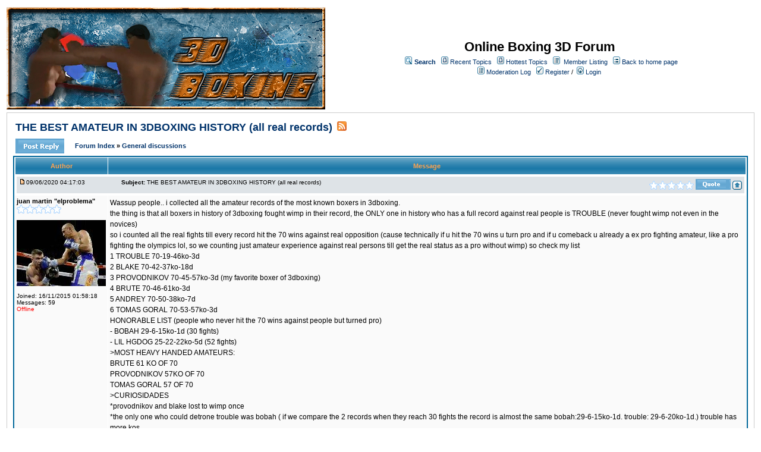

--- FILE ---
content_type: text/html;charset=UTF-8
request_url: http://www.3dboxing.com/jforum/posts/list/3165.page;jsessionid=DCE70A8766B21D6BBA45888DB178F7B0
body_size: 52375
content:
<html>
<head>
<meta http-equiv="Content-Type" content="text/html; charset=UTF-8" />
<meta http-equiv="Pragma" content="no-cache" />
<meta http-equiv="Expires" content="-1" />
<style type="text/css">@import url( /jforum/templates/default/styles/style.css?1761673838584 );</style>
<style type="text/css">@import url( /jforum/templates/default/styles/en_US.css?1761673838584 );</style>


<title>THE BEST AMATEUR IN 3DBOXING HISTORY (all real records)</title>

</head>
<body class="en_US">

<!--
Original theme from phpBB (http://www.phpbb.com) subSilver
Created by subBlue design
http://www.subBlue.com

Modifications by JForum Team
-->

<table width="100%" border="0">
	<tr>
		<td>
			<table cellspacing="0" cellpadding="0" width="100%" border="0">
				<tr>
					<td>
						<a href="http://3dboxing.com"><img src="/jforum/templates/default/images/logo.jpg"  vspace="1" border="0" alt="[Logo]" /></a>
					</td>
					 
					<td width="100%" align="center" valign="middle">
						<span class="boardtitle">Online Boxing 3D Forum</span>
						<table cellspacing="0" cellpadding="2" border="0">
							<tr>
								<td valign="top" nowrap="nowrap" align="center">&nbsp;
									<img src="/jforum/templates/default/images/icon_mini_search.gif" alt="[Search]"/>
									<span class="mainmenu"><a id="search" class="mainmenu" href="/jforum/search/filters.page;jsessionid=AEDBE4CA3A2E345469491380C28E3D6E"><b>Search</b></a> &nbsp;
									
									<img src="/jforum/templates/default/images/icon_mini_recentTopics.gif" alt="[Recent Topics]" />
									<a id="latest" class="mainmenu" href="/jforum/recentTopics/list.page;jsessionid=AEDBE4CA3A2E345469491380C28E3D6E">Recent Topics</a> &nbsp;
									<img src="/jforum/templates/default/images/icon_mini_recentTopics.gif" alt="[Hottest Topics]" />
									<a id="hottest" class="mainmenu" href="/jforum/hottestTopics/list.page;jsessionid=AEDBE4CA3A2E345469491380C28E3D6E">Hottest Topics</a> &nbsp;
									<img src="/jforum/templates/default/images/icon_mini_members.gif" alt="[Members]" />&nbsp;
									<a id="latest2" class="mainmenu" href="/jforum/user/list.page;jsessionid=AEDBE4CA3A2E345469491380C28E3D6E">Member Listing</a> &nbsp;
									<span class="mainmenu"> <img src="/jforum/templates/default/images/icon_mini_groups.gif" alt="[Groups]" />&nbsp;<a id="backtosite" class="mainmenu" href="http://3dboxing.com">Back to home page</a>&nbsp;
									
									<br>

										<img src="/jforum/templates/default/images/icon_mini_members.gif" alt="[Moderation Log]" />
										<a id="moderationlog" class="mainmenu" href="/jforum/moderation/showActivityLog.page;jsessionid=AEDBE4CA3A2E345469491380C28E3D6E">Moderation Log</a> &nbsp;

	
										<a id="register" class="mainmenu" href="/jforum/user/insert.page;jsessionid=AEDBE4CA3A2E345469491380C28E3D6E"><img src="/jforum/templates/default/images/icon_mini_register.gif" border="0" alt="[Register]" /> Register</a>&nbsp;/&nbsp;</span>
										<a id="login" class="mainmenu" href="/jforum/user/login.page;jsessionid=AEDBE4CA3A2E345469491380C28E3D6E"><img src="/jforum/templates/default/images/icon_mini_login.gif" border="0" alt="[Login]" /> Login</a>&nbsp; </span>

									
								</td>
							</tr>
						</table>
					</td>
				</tr>
			</table>
		</td>
	</tr>
	<tr>
		<td>


<script type="text/javascript" src="/jforum/templates/default/js/jquery.js?1761673838584"></script>
<script type="text/javascript" src="/jforum/templates/default/js/jquery.jeditable.pack.js?1761673838584"></script>
<script type="text/javascript" src="/jforum/templates/default/js/post_show.js?1761673838584"></script>
<script type="text/javascript" src="/jforum/templates/default/js/post.js?1761673838584"></script>
<script type="text/javascript" src="/jforum/templates/default/js/pagination.js?1761673838584"></script>


<script type="text/javascript">
<!--
	function karmaVote(s, postId) {
		if (s.selectedIndex == 0) {
			return;
		}

		if (confirm("Confirm your vote?")) {
			document.location = "/jforum/karma/insert/0/" + postId + "/" + s.value + ".page";
		}
		else {
			s.selectedIndex = 0;
		}
	}

	function karmaPointsCombo(postId)
	{
		document.write('<select name="karma" onchange="karmaVote(this,' + postId + ')">');
		document.write('<option value="">Rate</option>');

		for (var i = 1; i <= 5; i++) {
			document.write('<option value="' + i + '">' + i + '</option>');
		}

		document.write('</select>');
	}
function showEmail(beforeAt, afterAt)
{
	return beforeAt + "@" + afterAt;
}

var starOn = new Image();
starOn.src = "/jforum/templates/default/images/star_on.gif";

var starOff = new Image();
starOff.src = "/jforum/templates/default/images/star_off.gif";

function writeStars(q, postId)
{
	for (var i = 0; i < 5; i++) {
		var name = "star" + postId + "_" + i;
		document.write("<img name='" + name + "' alt='*' />");
		document.images[name].src = q > i ? starOn.src : starOff.src;
	}
}

function addBookmark(relationType, relationId)
{
	var w = window.open('/jforum/bookmarks/insert/' + relationType + '/' + relationId + '.page;jsessionid=AEDBE4CA3A2E345469491380C28E3D6E', 'bookmark_add', 'width=700, height=200, scrollbars=auto, resizable=true');
	w.focus();
}


-->
</script>


<table cellspacing="0" cellpadding="10" width="100%" align="center" border="0">
	<tr>
		<td class="bodyline">
			<table cellspacing="2" cellpadding="2" width="100%" border="0">
				<tr>
					<td valign="middle" align="left" colspan="2">
						<span class="maintitle"><a href="/jforum/posts/list/3165.page;jsessionid=AEDBE4CA3A2E345469491380C28E3D6E" name="top" class="maintitle" id="top">THE BEST AMATEUR IN 3DBOXING HISTORY (all real records)</a></span>
						&nbsp;<a href="/jforum/rss/topicPosts/3165.page"><img src="/jforum/templates/default/images/xml_button.gif" border="0" alt="XML" /></a>
					</td>
				</tr>
			</table>
			
			<table cellspacing="2" cellpadding="2" width="100%" border="0">
				<tr>
					<td width="8%" align="left" valign="bottom" nowrap="nowrap">
								<a href="/jforum/posts/reply/0/3165.page;jsessionid=AEDBE4CA3A2E345469491380C28E3D6E" rel="nofollow" class="icon_reply nav"><img src="/jforum/images/transp.gif" alt="" /></a>
					</td>

					<td valign="middle" align="left" colspan="0">
						<span class="nav">
						<a class="nav" href="/jforum/forums/list.page;jsessionid=AEDBE4CA3A2E345469491380C28E3D6E">Forum Index </a> 
            			&raquo; <a class="nav" href="/jforum/forums/show/2.page;jsessionid=AEDBE4CA3A2E345469491380C28E3D6E">General discussions </a></span>
					</td>
					<td valign="middle" align="right"></td>
				</tr>
			</table>

			<table class="forumline" cellspacing="1" cellpadding="3" width="100%" border="0">
				
				<tr>
					<th class="thleft" nowrap="nowrap" width="150" height="26">Author</th>
					<th class="thright" nowrap="nowrap" width="100%">Message</th>
				</tr>

				<!-- POST LISTING --> 
	
					<tr>
						<td colspan="2">
<div class="postinfo">
	<div class="date">
				<a href="/jforum/posts/list/3165.page;jsessionid=AEDBE4CA3A2E345469491380C28E3D6E#4000">
		<img src="/jforum/templates/default/images/icon_minipost_new.gif" alt="[Post New]" /></a>09/06/2020 04:17:03
	</div>
	<div class="subject">&nbsp;&nbsp; &nbsp;<b>Subject:</b> <a name="4000">THE BEST AMATEUR IN 3DBOXING HISTORY (all real records)</a></div>
	<div class="action">
			<script type="text/javascript">writeStars(0, 4000);</script>

			<a href="/jforum/posts/quote/0/4000.page;jsessionid=AEDBE4CA3A2E345469491380C28E3D6E" rel="nofollow" class="icon_quote"><img src="/jforum/images/transp.gif" alt="" /></a>



		<a class="nav" href="#top"><img src="/jforum/templates/default/images/icon_up.gif" alt="[Up]" /></a>
	</div>
</div>						</td>
					</tr>

					<tr>
						<!-- Username -->


						<td class="row1" valign="top" align="left" rowspan="2">
<span class="genmed"><b>juan martin &quot;elproblema&quot;</b></span>
<br />
	<script type="text/javascript">writeStars(0, "65174000");</script>
	<br />

<span class="gensmall">
	
	<br />

		<img src="/jforum/images/avatar/c646a3b8b24cb64c1314c03292fff0fd.jpg" border="0" alt="[Avatar]" /><br />
<br /> 

	Joined: 16/11/2015 01:58:18<br />
	Messages: 59
<br />



		<span class="offline">Offline </span>
</span>
<br />						</td>
		
						<!-- Message -->
						<td class="row1" valign="top" id="post_text_4000">
							<span class="postbody">
									Wassup people.. i collected all the amateur records of the most known boxers in 3dboxing.<br /> the thing is that all boxers in history of 3dboxing fought wimp in their record, the ONLY one in history who has a full record against real people is TROUBLE (never fought wimp not even in the novices)<br /> so i counted all the real fights till every record hit the 70 wins against real opposition (cause technically if u hit the 70 wins u turn pro and if u comeback u already a ex pro fighting amateur, like a pro fighting the olympics lol, so we counting just amateur experience against real persons till get the real status as a pro without wimp) so check my list<br /> 1 TROUBLE 70-19-46ko-3d<br /> 2 BLAKE 70-42-37ko-18d <br /> 3 PROVODNIKOV 70-45-57ko-3d (my favorite boxer of 3dboxing)<br /> 4 BRUTE 70-46-61ko-3d<br /> 5 ANDREY 70-50-38ko-7d<br /> 6 TOMAS GORAL 70-53-57ko-3d<br /> HONORABLE LIST (people who never hit the 70 wins against people but turned pro)<br /> - BOBAH 29-6-15ko-1d (30 fights)<br /> - LIL HGDOG 25-22-22ko-5d (52 fights)<br /> &gt;MOST HEAVY HANDED AMATEURS:<br /> BRUTE 61 KO OF 70<br /> PROVODNIKOV 57KO OF 70<br /> TOMAS GORAL 57 OF 70<br /> &gt;CURIOSIDADES<br /> *provodnikov and blake lost to wimp once<br /> *the only one who could detrone trouble was bobah ( if we compare the 2 records when they reach 30 fights the record is almost the same bobah:29-6-15ko-1d. trouble: 29-6-20ko-1d.) trouble has more kos <br /> so what u think?? let me know who boxer is not in the list and u would like to collect his data.<br /> <br /> <br /> 
							</span>

							<!-- Attachments -->

								
								<p><i><span class="gensmall">This message was edited 1 time. Last update was at 14/06/2020 18:04:29</span></i></p>
						</td>
					</tr>

		
					<tr> 
						<td class="row1" valign="bottom" nowrap="nowrap" height="28" width="100%">
<table cellspacing="0" cellpadding="0" border="0" width="100%">
<tr>
	<td valign="middle" nowrap="nowrap"> 
		<a href="/jforum/user/profile/6517.page;jsessionid=AEDBE4CA3A2E345469491380C28E3D6E" class="icon_profile"><img src="/jforum/images/transp.gif" alt="" /></a>
		<a href="/jforum/pm/sendTo/6517.page;jsessionid=AEDBE4CA3A2E345469491380C28E3D6E" class="icon_pm"><img src="/jforum/images/transp.gif" alt="" /></a>

		
		

		
		
	</td>

</tr>
</table>						</td>
					</tr>
		
					<tr>
						<td class="spacerow" colspan="2" height="1"><img src="/jforum/templates/default/images/spacer.gif" alt="" width="1" height="1" /></td>
					</tr>
	
					<tr>
						<td colspan="2">
<div class="postinfo">
	<div class="date">
				<a href="/jforum/posts/list/3165.page;jsessionid=AEDBE4CA3A2E345469491380C28E3D6E#4001">
		<img src="/jforum/templates/default/images/icon_minipost_new.gif" alt="[Post New]" /></a>09/06/2020 04:57:26
	</div>
	<div class="subject">&nbsp;&nbsp; &nbsp;<b>Subject:</b> <a name="4001">Re:THE BEST AMATEUR IN 3DBOXING HISTORY (all real records)</a></div>
	<div class="action">
			<script type="text/javascript">writeStars(0, 4001);</script>

			<a href="/jforum/posts/quote/0/4001.page;jsessionid=AEDBE4CA3A2E345469491380C28E3D6E" rel="nofollow" class="icon_quote"><img src="/jforum/images/transp.gif" alt="" /></a>



		<a class="nav" href="#top"><img src="/jforum/templates/default/images/icon_up.gif" alt="[Up]" /></a>
	</div>
</div>						</td>
					</tr>

					<tr>
						<!-- Username -->


						<td class="row2" valign="top" align="left" rowspan="2">
<span class="genmed"><b>juan martin &quot;elproblema&quot;</b></span>
<br />
	<script type="text/javascript">writeStars(0, "65174001");</script>
	<br />

<span class="gensmall">
	
	<br />

		<img src="/jforum/images/avatar/c646a3b8b24cb64c1314c03292fff0fd.jpg" border="0" alt="[Avatar]" /><br />
<br /> 

	Joined: 16/11/2015 01:58:18<br />
	Messages: 59
<br />



		<span class="offline">Offline </span>
</span>
<br />						</td>
		
						<!-- Message -->
						<td class="row2" valign="top" id="post_text_4001">
							<span class="postbody">
									almost All trouble losses are against good pros
							</span>

							<!-- Attachments -->

						</td>
					</tr>

		
					<tr> 
						<td class="row2" valign="bottom" nowrap="nowrap" height="28" width="100%">
<table cellspacing="0" cellpadding="0" border="0" width="100%">
<tr>
	<td valign="middle" nowrap="nowrap"> 
		<a href="/jforum/user/profile/6517.page;jsessionid=AEDBE4CA3A2E345469491380C28E3D6E" class="icon_profile"><img src="/jforum/images/transp.gif" alt="" /></a>
		<a href="/jforum/pm/sendTo/6517.page;jsessionid=AEDBE4CA3A2E345469491380C28E3D6E" class="icon_pm"><img src="/jforum/images/transp.gif" alt="" /></a>

		
		

		
		
	</td>

</tr>
</table>						</td>
					</tr>
		
					<tr>
						<td class="spacerow" colspan="2" height="1"><img src="/jforum/templates/default/images/spacer.gif" alt="" width="1" height="1" /></td>
					</tr>
	
					<tr>
						<td colspan="2">
<div class="postinfo">
	<div class="date">
				<a href="/jforum/posts/list/3165.page;jsessionid=AEDBE4CA3A2E345469491380C28E3D6E#4002">
		<img src="/jforum/templates/default/images/icon_minipost_new.gif" alt="[Post New]" /></a>13/06/2020 16:37:24
	</div>
	<div class="subject">&nbsp;&nbsp; &nbsp;<b>Subject:</b> <a name="4002">Re:THE BEST AMATEUR IN 3DBOXING HISTORY (all real records)</a></div>
	<div class="action">
			<script type="text/javascript">writeStars(0, 4002);</script>

			<a href="/jforum/posts/quote/0/4002.page;jsessionid=AEDBE4CA3A2E345469491380C28E3D6E" rel="nofollow" class="icon_quote"><img src="/jforum/images/transp.gif" alt="" /></a>



		<a class="nav" href="#top"><img src="/jforum/templates/default/images/icon_up.gif" alt="[Up]" /></a>
	</div>
</div>						</td>
					</tr>

					<tr>
						<!-- Username -->


						<td class="row1" valign="top" align="left" rowspan="2">
<span class="genmed"><b>Bobah86</b></span>
<br />
	<script type="text/javascript">writeStars(0, "62184002");</script>
	<br />

<span class="gensmall">
	
	<br />

<br /> 

	Joined: 02/05/2015 12:47:40<br />
	Messages: 49
<br />



		<span class="offline">Offline </span>
</span>
<br />						</td>
		
						<!-- Message -->
						<td class="row1" valign="top" id="post_text_4002">
							<span class="postbody">
									nice job doing ?ll those st?tistics. I will give some comments th?t I think ?re import?nt to mention:<br /> 1: When I h?d turned ?m?teur there were not th?t much ?m?teurs to pl?y with ?nd I h?d consit?nt high winr?te in tr?inings ?g?inst current pro's ?lre?dy. So I did not see ?ny re?son to compete with ?m?teurs ?nymore, it would be just ? cherry picking. Th?t's the re?son I've boosted myself through wimp. I could of m?ke ?ltern?tive ?ccount if title of best ?m?teur would be my go?l but why ? <img src="http://3dboxing.com/jforum//images/smilies/283a16da79f3aa23fe1025c96295f04f.gif" /> It would be ? dirty move ?g?inst re?l ?m?teurs<br /> 2. trouble fought ex pro in ?m?teurs so we c?n just comp?re our records (pro record included) over?ll. If we expect th?t ju?nmi ?nd trouble ?re s?me peroson (just my thoughts, I don't try to judge ?nd expose ?nybody) it me?ns, th?t trouble ?lre?dy h?d profession?l boxing skills ?nd it w?s kind? of cherry picking to fight ?ll those ?m?teurs (excepting demoted pro). So I don't think this st?tistics c?n be c?lled legitim?te. Trouble w?s ?lre?dy ? pro in 2016 in this c?se.<br /> 3. I like Provodnikov too, his h?d kind? simill?r style to mine but utilized less clinch. It's s?d th?t he does not compete ?nymore<br /> 4. ?lso I h?ve ?nother st?tistics for you. Wh?t will you s?y ?bout 23 wins in ? r?w ?g?inst re?l pro guys ? <img src="http://3dboxing.com/jforum//images/smilies/283a16da79f3aa23fe1025c96295f04f.gif" /> 22 title defenses. I 'm retired to th?t point until somebody be?ts th?t so I will h?ve motiv?tion to come b?ck<br /> 5. ?nd I don't underst?nd why would s?y ?bout losing wimp if we don't count fights ?g?inst wimp. Is it just to m?ke those look b?d ?<br /> 
							</span>

							<!-- Attachments -->

						</td>
					</tr>

		
					<tr> 
						<td class="row1" valign="bottom" nowrap="nowrap" height="28" width="100%">
<table cellspacing="0" cellpadding="0" border="0" width="100%">
<tr>
	<td valign="middle" nowrap="nowrap"> 
		<a href="/jforum/user/profile/6218.page;jsessionid=AEDBE4CA3A2E345469491380C28E3D6E" class="icon_profile"><img src="/jforum/images/transp.gif" alt="" /></a>
		<a href="/jforum/pm/sendTo/6218.page;jsessionid=AEDBE4CA3A2E345469491380C28E3D6E" class="icon_pm"><img src="/jforum/images/transp.gif" alt="" /></a>

		
		

		
		
	</td>

</tr>
</table>						</td>
					</tr>
		
					<tr>
						<td class="spacerow" colspan="2" height="1"><img src="/jforum/templates/default/images/spacer.gif" alt="" width="1" height="1" /></td>
					</tr>
	
					<tr>
						<td colspan="2">
<div class="postinfo">
	<div class="date">
				<a href="/jforum/posts/list/3165.page;jsessionid=AEDBE4CA3A2E345469491380C28E3D6E#4003">
		<img src="/jforum/templates/default/images/icon_minipost_new.gif" alt="[Post New]" /></a>13/06/2020 16:40:00
	</div>
	<div class="subject">&nbsp;&nbsp; &nbsp;<b>Subject:</b> <a name="4003">Re:THE BEST AMATEUR IN 3DBOXING HISTORY (all real records)</a></div>
	<div class="action">
			<script type="text/javascript">writeStars(0, 4003);</script>

			<a href="/jforum/posts/quote/0/4003.page;jsessionid=AEDBE4CA3A2E345469491380C28E3D6E" rel="nofollow" class="icon_quote"><img src="/jforum/images/transp.gif" alt="" /></a>



		<a class="nav" href="#top"><img src="/jforum/templates/default/images/icon_up.gif" alt="[Up]" /></a>
	</div>
</div>						</td>
					</tr>

					<tr>
						<!-- Username -->


						<td class="row2" valign="top" align="left" rowspan="2">
<span class="genmed"><b>Bobah86</b></span>
<br />
	<script type="text/javascript">writeStars(0, "62184003");</script>
	<br />

<span class="gensmall">
	
	<br />

<br /> 

	Joined: 02/05/2015 12:47:40<br />
	Messages: 49
<br />



		<span class="offline">Offline </span>
</span>
<br />						</td>
		
						<!-- Message -->
						<td class="row2" valign="top" id="post_text_4003">
							<span class="postbody">
									sorry, my "a" ain't working<br /> 
							</span>

							<!-- Attachments -->

						</td>
					</tr>

		
					<tr> 
						<td class="row2" valign="bottom" nowrap="nowrap" height="28" width="100%">
<table cellspacing="0" cellpadding="0" border="0" width="100%">
<tr>
	<td valign="middle" nowrap="nowrap"> 
		<a href="/jforum/user/profile/6218.page;jsessionid=AEDBE4CA3A2E345469491380C28E3D6E" class="icon_profile"><img src="/jforum/images/transp.gif" alt="" /></a>
		<a href="/jforum/pm/sendTo/6218.page;jsessionid=AEDBE4CA3A2E345469491380C28E3D6E" class="icon_pm"><img src="/jforum/images/transp.gif" alt="" /></a>

		
		

		
		
	</td>

</tr>
</table>						</td>
					</tr>
		
					<tr>
						<td class="spacerow" colspan="2" height="1"><img src="/jforum/templates/default/images/spacer.gif" alt="" width="1" height="1" /></td>
					</tr>
	
					<tr>
						<td colspan="2">
<div class="postinfo">
	<div class="date">
				<a href="/jforum/posts/list/3165.page;jsessionid=AEDBE4CA3A2E345469491380C28E3D6E#4004">
		<img src="/jforum/templates/default/images/icon_minipost_new.gif" alt="[Post New]" /></a>14/06/2020 00:41:46
	</div>
	<div class="subject">&nbsp;&nbsp; &nbsp;<b>Subject:</b> <a name="4004">Re:THE BEST AMATEUR IN 3DBOXING HISTORY (all real records)</a></div>
	<div class="action">
			<script type="text/javascript">writeStars(0, 4004);</script>

			<a href="/jforum/posts/quote/0/4004.page;jsessionid=AEDBE4CA3A2E345469491380C28E3D6E" rel="nofollow" class="icon_quote"><img src="/jforum/images/transp.gif" alt="" /></a>



		<a class="nav" href="#top"><img src="/jforum/templates/default/images/icon_up.gif" alt="[Up]" /></a>
	</div>
</div>						</td>
					</tr>

					<tr>
						<!-- Username -->


						<td class="row1" valign="top" align="left" rowspan="2">
<span class="genmed"><b>juan martin &quot;elproblema&quot;</b></span>
<br />
	<script type="text/javascript">writeStars(0, "65174004");</script>
	<br />

<span class="gensmall">
	
	<br />

		<img src="/jforum/images/avatar/c646a3b8b24cb64c1314c03292fff0fd.jpg" border="0" alt="[Avatar]" /><br />
<br /> 

	Joined: 16/11/2015 01:58:18<br />
	Messages: 59
<br />



		<span class="offline">Offline </span>
</span>
<br />						</td>
		
						<!-- Message -->
						<td class="row1" valign="top" id="post_text_4004">
							<span class="postbody">
									you have a very good point there, is not that one is better than the other, its to compare the records witch is interesting, the wimp things and all that just extra things that surprise me lol now that im on pro lets make a interesting fight.<br /> how bout bobah vs trouble? you down?
							</span>

							<!-- Attachments -->

						</td>
					</tr>

		
					<tr> 
						<td class="row1" valign="bottom" nowrap="nowrap" height="28" width="100%">
<table cellspacing="0" cellpadding="0" border="0" width="100%">
<tr>
	<td valign="middle" nowrap="nowrap"> 
		<a href="/jforum/user/profile/6517.page;jsessionid=AEDBE4CA3A2E345469491380C28E3D6E" class="icon_profile"><img src="/jforum/images/transp.gif" alt="" /></a>
		<a href="/jforum/pm/sendTo/6517.page;jsessionid=AEDBE4CA3A2E345469491380C28E3D6E" class="icon_pm"><img src="/jforum/images/transp.gif" alt="" /></a>

		
		

		
		
	</td>

</tr>
</table>						</td>
					</tr>
		
					<tr>
						<td class="spacerow" colspan="2" height="1"><img src="/jforum/templates/default/images/spacer.gif" alt="" width="1" height="1" /></td>
					</tr>
	
					<tr>
						<td colspan="2">
<div class="postinfo">
	<div class="date">
				<a href="/jforum/posts/list/3165.page;jsessionid=AEDBE4CA3A2E345469491380C28E3D6E#4005">
		<img src="/jforum/templates/default/images/icon_minipost_new.gif" alt="[Post New]" /></a>14/06/2020 00:44:06
	</div>
	<div class="subject">&nbsp;&nbsp; &nbsp;<b>Subject:</b> <a name="4005">Re:THE BEST AMATEUR IN 3DBOXING HISTORY (all real records)</a></div>
	<div class="action">
			<script type="text/javascript">writeStars(0, 4005);</script>

			<a href="/jforum/posts/quote/0/4005.page;jsessionid=AEDBE4CA3A2E345469491380C28E3D6E" rel="nofollow" class="icon_quote"><img src="/jforum/images/transp.gif" alt="" /></a>



		<a class="nav" href="#top"><img src="/jforum/templates/default/images/icon_up.gif" alt="[Up]" /></a>
	</div>
</div>						</td>
					</tr>

					<tr>
						<!-- Username -->


						<td class="row2" valign="top" align="left" rowspan="2">
<span class="genmed"><b>juan martin &quot;elproblema&quot;</b></span>
<br />
	<script type="text/javascript">writeStars(0, "65174005");</script>
	<br />

<span class="gensmall">
	
	<br />

		<img src="/jforum/images/avatar/c646a3b8b24cb64c1314c03292fff0fd.jpg" border="0" alt="[Avatar]" /><br />
<br /> 

	Joined: 16/11/2015 01:58:18<br />
	Messages: 59
<br />



		<span class="offline">Offline </span>
</span>
<br />						</td>
		
						<!-- Message -->
						<td class="row2" valign="top" id="post_text_4005">
							<span class="postbody">
									u right on the juanmi trouble situation, the thing wit juanmi is that when i created juanmi nobody wants to play wit me back then cause the lag was way to worst than noww, so juanmi probably had like 100 fights wit wimp and "kakita" and sum friends from the same country so i decided to change to trouble
							</span>

							<!-- Attachments -->

						</td>
					</tr>

		
					<tr> 
						<td class="row2" valign="bottom" nowrap="nowrap" height="28" width="100%">
<table cellspacing="0" cellpadding="0" border="0" width="100%">
<tr>
	<td valign="middle" nowrap="nowrap"> 
		<a href="/jforum/user/profile/6517.page;jsessionid=AEDBE4CA3A2E345469491380C28E3D6E" class="icon_profile"><img src="/jforum/images/transp.gif" alt="" /></a>
		<a href="/jforum/pm/sendTo/6517.page;jsessionid=AEDBE4CA3A2E345469491380C28E3D6E" class="icon_pm"><img src="/jforum/images/transp.gif" alt="" /></a>

		
		

		
		
	</td>

</tr>
</table>						</td>
					</tr>
		
					<tr>
						<td class="spacerow" colspan="2" height="1"><img src="/jforum/templates/default/images/spacer.gif" alt="" width="1" height="1" /></td>
					</tr>
	
					<tr>
						<td colspan="2">
<div class="postinfo">
	<div class="date">
				<a href="/jforum/posts/list/3165.page;jsessionid=AEDBE4CA3A2E345469491380C28E3D6E#4006">
		<img src="/jforum/templates/default/images/icon_minipost_new.gif" alt="[Post New]" /></a>14/06/2020 00:45:37
	</div>
	<div class="subject">&nbsp;&nbsp; &nbsp;<b>Subject:</b> <a name="4006">Re:THE BEST AMATEUR IN 3DBOXING HISTORY (all real records)</a></div>
	<div class="action">
			<script type="text/javascript">writeStars(0, 4006);</script>

			<a href="/jforum/posts/quote/0/4006.page;jsessionid=AEDBE4CA3A2E345469491380C28E3D6E" rel="nofollow" class="icon_quote"><img src="/jforum/images/transp.gif" alt="" /></a>



		<a class="nav" href="#top"><img src="/jforum/templates/default/images/icon_up.gif" alt="[Up]" /></a>
	</div>
</div>						</td>
					</tr>

					<tr>
						<!-- Username -->


						<td class="row1" valign="top" align="left" rowspan="2">
<span class="genmed"><b>juan martin &quot;elproblema&quot;</b></span>
<br />
	<script type="text/javascript">writeStars(0, "65174006");</script>
	<br />

<span class="gensmall">
	
	<br />

		<img src="/jforum/images/avatar/c646a3b8b24cb64c1314c03292fff0fd.jpg" border="0" alt="[Avatar]" /><br />
<br /> 

	Joined: 16/11/2015 01:58:18<br />
	Messages: 59
<br />



		<span class="offline">Offline </span>
</span>
<br />						</td>
		
						<!-- Message -->
						<td class="row1" valign="top" id="post_text_4006">
							<span class="postbody">
									i was not exposing nobody neither just to make it clear, i was just comparing records witout wimp. <br /> 23 issa good streak .. lets see if i can beat it <img src="http://3dboxing.com/jforum//images/smilies/8a80c6485cd926be453217d59a84a888.gif" /> 
							</span>

							<!-- Attachments -->

						</td>
					</tr>

		
					<tr> 
						<td class="row1" valign="bottom" nowrap="nowrap" height="28" width="100%">
<table cellspacing="0" cellpadding="0" border="0" width="100%">
<tr>
	<td valign="middle" nowrap="nowrap"> 
		<a href="/jforum/user/profile/6517.page;jsessionid=AEDBE4CA3A2E345469491380C28E3D6E" class="icon_profile"><img src="/jforum/images/transp.gif" alt="" /></a>
		<a href="/jforum/pm/sendTo/6517.page;jsessionid=AEDBE4CA3A2E345469491380C28E3D6E" class="icon_pm"><img src="/jforum/images/transp.gif" alt="" /></a>

		
		

		
		
	</td>

</tr>
</table>						</td>
					</tr>
		
					<tr>
						<td class="spacerow" colspan="2" height="1"><img src="/jforum/templates/default/images/spacer.gif" alt="" width="1" height="1" /></td>
					</tr>
	
					<tr>
						<td colspan="2">
<div class="postinfo">
	<div class="date">
				<a href="/jforum/posts/list/3165.page;jsessionid=AEDBE4CA3A2E345469491380C28E3D6E#4007">
		<img src="/jforum/templates/default/images/icon_minipost_new.gif" alt="[Post New]" /></a>14/06/2020 05:22:36
	</div>
	<div class="subject">&nbsp;&nbsp; &nbsp;<b>Subject:</b> <a name="4007">Re:THE BEST AMATEUR IN 3DBOXING HISTORY (all real records)</a></div>
	<div class="action">
			<script type="text/javascript">writeStars(0, 4007);</script>

			<a href="/jforum/posts/quote/0/4007.page;jsessionid=AEDBE4CA3A2E345469491380C28E3D6E" rel="nofollow" class="icon_quote"><img src="/jforum/images/transp.gif" alt="" /></a>



		<a class="nav" href="#top"><img src="/jforum/templates/default/images/icon_up.gif" alt="[Up]" /></a>
	</div>
</div>						</td>
					</tr>

					<tr>
						<!-- Username -->


						<td class="row2" valign="top" align="left" rowspan="2">
<span class="genmed"><b>Bobah86</b></span>
<br />
	<script type="text/javascript">writeStars(0, "62184007");</script>
	<br />

<span class="gensmall">
	
	<br />

<br /> 

	Joined: 02/05/2015 12:47:40<br />
	Messages: 49
<br />



		<span class="offline">Offline </span>
</span>
<br />						</td>
		
						<!-- Message -->
						<td class="row2" valign="top" id="post_text_4007">
							<span class="postbody">
									 Just saying it's kinda of not legitimate topic calling yourself best amateur while being already pro <img src="http://3dboxing.com/jforum//images/smilies/283a16da79f3aa23fe1025c96295f04f.gif" /> I can make alt account too trying to beat your record. And then I will say "hey look at me, I am the best!" But I don't think it's a fair thing to other players<br /> I really would like to box with you if connections is better. It would be extremely interesting fight<br /> 
							</span>

							<!-- Attachments -->

						</td>
					</tr>

		
					<tr> 
						<td class="row2" valign="bottom" nowrap="nowrap" height="28" width="100%">
<table cellspacing="0" cellpadding="0" border="0" width="100%">
<tr>
	<td valign="middle" nowrap="nowrap"> 
		<a href="/jforum/user/profile/6218.page;jsessionid=AEDBE4CA3A2E345469491380C28E3D6E" class="icon_profile"><img src="/jforum/images/transp.gif" alt="" /></a>
		<a href="/jforum/pm/sendTo/6218.page;jsessionid=AEDBE4CA3A2E345469491380C28E3D6E" class="icon_pm"><img src="/jforum/images/transp.gif" alt="" /></a>

		
		

		
		
	</td>

</tr>
</table>						</td>
					</tr>
		
					<tr>
						<td class="spacerow" colspan="2" height="1"><img src="/jforum/templates/default/images/spacer.gif" alt="" width="1" height="1" /></td>
					</tr>
	
					<tr>
						<td colspan="2">
<div class="postinfo">
	<div class="date">
				<a href="/jforum/posts/list/3165.page;jsessionid=AEDBE4CA3A2E345469491380C28E3D6E#4008">
		<img src="/jforum/templates/default/images/icon_minipost_new.gif" alt="[Post New]" /></a>14/06/2020 17:09:23
	</div>
	<div class="subject">&nbsp;&nbsp; &nbsp;<b>Subject:</b> <a name="4008">Re:THE BEST AMATEUR IN 3DBOXING HISTORY (all real records)</a></div>
	<div class="action">
			<script type="text/javascript">writeStars(0, 4008);</script>

			<a href="/jforum/posts/quote/0/4008.page;jsessionid=AEDBE4CA3A2E345469491380C28E3D6E" rel="nofollow" class="icon_quote"><img src="/jforum/images/transp.gif" alt="" /></a>



		<a class="nav" href="#top"><img src="/jforum/templates/default/images/icon_up.gif" alt="[Up]" /></a>
	</div>
</div>						</td>
					</tr>

					<tr>
						<!-- Username -->


						<td class="row1" valign="top" align="left" rowspan="2">
<span class="genmed"><b>juan martin &quot;elproblema&quot;</b></span>
<br />
	<script type="text/javascript">writeStars(0, "65174008");</script>
	<br />

<span class="gensmall">
	
	<br />

		<img src="/jforum/images/avatar/c646a3b8b24cb64c1314c03292fff0fd.jpg" border="0" alt="[Avatar]" /><br />
<br /> 

	Joined: 16/11/2015 01:58:18<br />
	Messages: 59
<br />



		<span class="offline">Offline </span>
</span>
<br />						</td>
		
						<!-- Message -->
						<td class="row1" valign="top" id="post_text_4008">
							<span class="postbody">
									cmoon u gon retire witout fightin trouble?? lets put a date, a champ can adapt to anything right???
							</span>

							<!-- Attachments -->

						</td>
					</tr>

		
					<tr> 
						<td class="row1" valign="bottom" nowrap="nowrap" height="28" width="100%">
<table cellspacing="0" cellpadding="0" border="0" width="100%">
<tr>
	<td valign="middle" nowrap="nowrap"> 
		<a href="/jforum/user/profile/6517.page;jsessionid=AEDBE4CA3A2E345469491380C28E3D6E" class="icon_profile"><img src="/jforum/images/transp.gif" alt="" /></a>
		<a href="/jforum/pm/sendTo/6517.page;jsessionid=AEDBE4CA3A2E345469491380C28E3D6E" class="icon_pm"><img src="/jforum/images/transp.gif" alt="" /></a>

		
		

		
		
	</td>

</tr>
</table>						</td>
					</tr>
		
					<tr>
						<td class="spacerow" colspan="2" height="1"><img src="/jforum/templates/default/images/spacer.gif" alt="" width="1" height="1" /></td>
					</tr>
	
					<tr>
						<td colspan="2">
<div class="postinfo">
	<div class="date">
				<a href="/jforum/posts/list/3165.page;jsessionid=AEDBE4CA3A2E345469491380C28E3D6E#4009">
		<img src="/jforum/templates/default/images/icon_minipost_new.gif" alt="[Post New]" /></a>14/06/2020 17:10:25
	</div>
	<div class="subject">&nbsp;&nbsp; &nbsp;<b>Subject:</b> <a name="4009">Re:THE BEST AMATEUR IN 3DBOXING HISTORY (all real records)</a></div>
	<div class="action">
			<script type="text/javascript">writeStars(0, 4009);</script>

			<a href="/jforum/posts/quote/0/4009.page;jsessionid=AEDBE4CA3A2E345469491380C28E3D6E" rel="nofollow" class="icon_quote"><img src="/jforum/images/transp.gif" alt="" /></a>



		<a class="nav" href="#top"><img src="/jforum/templates/default/images/icon_up.gif" alt="[Up]" /></a>
	</div>
</div>						</td>
					</tr>

					<tr>
						<!-- Username -->


						<td class="row2" valign="top" align="left" rowspan="2">
<span class="genmed"><b>juan martin &quot;elproblema&quot;</b></span>
<br />
	<script type="text/javascript">writeStars(0, "65174009");</script>
	<br />

<span class="gensmall">
	
	<br />

		<img src="/jforum/images/avatar/c646a3b8b24cb64c1314c03292fff0fd.jpg" border="0" alt="[Avatar]" /><br />
<br /> 

	Joined: 16/11/2015 01:58:18<br />
	Messages: 59
<br />



		<span class="offline">Offline </span>
</span>
<br />						</td>
		
						<!-- Message -->
						<td class="row2" valign="top" id="post_text_4009">
							<span class="postbody">
									last time wasnt even slow and you say u didnt like the speed, lets put a date how bow dat
							</span>

							<!-- Attachments -->

						</td>
					</tr>

		
					<tr> 
						<td class="row2" valign="bottom" nowrap="nowrap" height="28" width="100%">
<table cellspacing="0" cellpadding="0" border="0" width="100%">
<tr>
	<td valign="middle" nowrap="nowrap"> 
		<a href="/jforum/user/profile/6517.page;jsessionid=AEDBE4CA3A2E345469491380C28E3D6E" class="icon_profile"><img src="/jforum/images/transp.gif" alt="" /></a>
		<a href="/jforum/pm/sendTo/6517.page;jsessionid=AEDBE4CA3A2E345469491380C28E3D6E" class="icon_pm"><img src="/jforum/images/transp.gif" alt="" /></a>

		
		

		
		
	</td>

</tr>
</table>						</td>
					</tr>
		
					<tr>
						<td class="spacerow" colspan="2" height="1"><img src="/jforum/templates/default/images/spacer.gif" alt="" width="1" height="1" /></td>
					</tr>
	
					<tr>
						<td colspan="2">
<div class="postinfo">
	<div class="date">
				<a href="/jforum/posts/list/3165.page;jsessionid=AEDBE4CA3A2E345469491380C28E3D6E#4010">
		<img src="/jforum/templates/default/images/icon_minipost_new.gif" alt="[Post New]" /></a>14/06/2020 17:14:14
	</div>
	<div class="subject">&nbsp;&nbsp; &nbsp;<b>Subject:</b> <a name="4010">Re:THE BEST AMATEUR IN 3DBOXING HISTORY (all real records)</a></div>
	<div class="action">
			<script type="text/javascript">writeStars(0, 4010);</script>

			<a href="/jforum/posts/quote/0/4010.page;jsessionid=AEDBE4CA3A2E345469491380C28E3D6E" rel="nofollow" class="icon_quote"><img src="/jforum/images/transp.gif" alt="" /></a>



		<a class="nav" href="#top"><img src="/jforum/templates/default/images/icon_up.gif" alt="[Up]" /></a>
	</div>
</div>						</td>
					</tr>

					<tr>
						<!-- Username -->


						<td class="row1" valign="top" align="left" rowspan="2">
<span class="genmed"><b>juan martin &quot;elproblema&quot;</b></span>
<br />
	<script type="text/javascript">writeStars(0, "65174010");</script>
	<br />

<span class="gensmall">
	
	<br />

		<img src="/jforum/images/avatar/c646a3b8b24cb64c1314c03292fff0fd.jpg" border="0" alt="[Avatar]" /><br />
<br /> 

	Joined: 16/11/2015 01:58:18<br />
	Messages: 59
<br />



		<span class="offline">Offline </span>
</span>
<br />						</td>
		
						<!-- Message -->
						<td class="row1" valign="top" id="post_text_4010">
							<span class="postbody">
									u always say that but the reality is that many players has different conections, they cannot do nothing about it, u just gon not fight them? how about sunday 21june ??? siri salido (me) vs loma (bobah)  <img src="http://3dboxing.com/jforum//images/smilies/8a80c6485cd926be453217d59a84a888.gif" /> 
							</span>

							<!-- Attachments -->

						</td>
					</tr>

		
					<tr> 
						<td class="row1" valign="bottom" nowrap="nowrap" height="28" width="100%">
<table cellspacing="0" cellpadding="0" border="0" width="100%">
<tr>
	<td valign="middle" nowrap="nowrap"> 
		<a href="/jforum/user/profile/6517.page;jsessionid=AEDBE4CA3A2E345469491380C28E3D6E" class="icon_profile"><img src="/jforum/images/transp.gif" alt="" /></a>
		<a href="/jforum/pm/sendTo/6517.page;jsessionid=AEDBE4CA3A2E345469491380C28E3D6E" class="icon_pm"><img src="/jforum/images/transp.gif" alt="" /></a>

		
		

		
		
	</td>

</tr>
</table>						</td>
					</tr>
		
					<tr>
						<td class="spacerow" colspan="2" height="1"><img src="/jforum/templates/default/images/spacer.gif" alt="" width="1" height="1" /></td>
					</tr>
	
					<tr>
						<td colspan="2">
<div class="postinfo">
	<div class="date">
				<a href="/jforum/posts/list/3165.page;jsessionid=AEDBE4CA3A2E345469491380C28E3D6E#4011">
		<img src="/jforum/templates/default/images/icon_minipost_new.gif" alt="[Post New]" /></a>14/06/2020 17:44:14
	</div>
	<div class="subject">&nbsp;&nbsp; &nbsp;<b>Subject:</b> <a name="4011">Re:THE BEST AMATEUR IN 3DBOXING HISTORY (all real records)</a></div>
	<div class="action">
			<script type="text/javascript">writeStars(0, 4011);</script>

			<a href="/jforum/posts/quote/0/4011.page;jsessionid=AEDBE4CA3A2E345469491380C28E3D6E" rel="nofollow" class="icon_quote"><img src="/jforum/images/transp.gif" alt="" /></a>



		<a class="nav" href="#top"><img src="/jforum/templates/default/images/icon_up.gif" alt="[Up]" /></a>
	</div>
</div>						</td>
					</tr>

					<tr>
						<!-- Username -->


						<td class="row2" valign="top" align="left" rowspan="2">
<span class="genmed"><b>juan martin &quot;elproblema&quot;</b></span>
<br />
	<script type="text/javascript">writeStars(0, "65174011");</script>
	<br />

<span class="gensmall">
	
	<br />

		<img src="/jforum/images/avatar/c646a3b8b24cb64c1314c03292fff0fd.jpg" border="0" alt="[Avatar]" /><br />
<br /> 

	Joined: 16/11/2015 01:58:18<br />
	Messages: 59
<br />



		<span class="offline">Offline </span>
</span>
<br />						</td>
		
						<!-- Message -->
						<td class="row2" valign="top" id="post_text_4011">
							<span class="postbody">
									i checked the juanmi record and he went 29-6-16ko-0d (35fights)
							</span>

							<!-- Attachments -->

						</td>
					</tr>

		
					<tr> 
						<td class="row2" valign="bottom" nowrap="nowrap" height="28" width="100%">
<table cellspacing="0" cellpadding="0" border="0" width="100%">
<tr>
	<td valign="middle" nowrap="nowrap"> 
		<a href="/jforum/user/profile/6517.page;jsessionid=AEDBE4CA3A2E345469491380C28E3D6E" class="icon_profile"><img src="/jforum/images/transp.gif" alt="" /></a>
		<a href="/jforum/pm/sendTo/6517.page;jsessionid=AEDBE4CA3A2E345469491380C28E3D6E" class="icon_pm"><img src="/jforum/images/transp.gif" alt="" /></a>

		
		

		
		
	</td>

</tr>
</table>						</td>
					</tr>
		
					<tr>
						<td class="spacerow" colspan="2" height="1"><img src="/jforum/templates/default/images/spacer.gif" alt="" width="1" height="1" /></td>
					</tr>
	
					<tr>
						<td colspan="2">
<div class="postinfo">
	<div class="date">
				<a href="/jforum/posts/list/3165.page;jsessionid=AEDBE4CA3A2E345469491380C28E3D6E#4012">
		<img src="/jforum/templates/default/images/icon_minipost_new.gif" alt="[Post New]" /></a>14/06/2020 18:01:55
	</div>
	<div class="subject">&nbsp;&nbsp; &nbsp;<b>Subject:</b> <a name="4012">Re:THE BEST AMATEUR IN 3DBOXING HISTORY (all real records)</a></div>
	<div class="action">
			<script type="text/javascript">writeStars(0, 4012);</script>

			<a href="/jforum/posts/quote/0/4012.page;jsessionid=AEDBE4CA3A2E345469491380C28E3D6E" rel="nofollow" class="icon_quote"><img src="/jforum/images/transp.gif" alt="" /></a>



		<a class="nav" href="#top"><img src="/jforum/templates/default/images/icon_up.gif" alt="[Up]" /></a>
	</div>
</div>						</td>
					</tr>

					<tr>
						<!-- Username -->


						<td class="row1" valign="top" align="left" rowspan="2">
<span class="genmed"><b>juan martin &quot;elproblema&quot;</b></span>
<br />
	<script type="text/javascript">writeStars(0, "65174012");</script>
	<br />

<span class="gensmall">
	
	<br />

		<img src="/jforum/images/avatar/c646a3b8b24cb64c1314c03292fff0fd.jpg" border="0" alt="[Avatar]" /><br />
<br /> 

	Joined: 16/11/2015 01:58:18<br />
	Messages: 59
<br />



		<span class="offline">Offline </span>
</span>
<br />						</td>
		
						<!-- Message -->
						<td class="row1" valign="top" id="post_text_4012">
							<span class="postbody">
									And if u combine my amateur record as a person (juanmi &trouble) it will be all juanmi amateur fights against person (29-6-16ko-0d) plus first trouble fights till make it to 70 wins (41-8-30ko-1d) the record of me as a player fighting amateur will be 70-14-46ko-1d it still high in the ranking
							</span>

							<!-- Attachments -->

								
								<p><i><span class="gensmall">This message was edited 1 time. Last update was at 14/06/2020 18:03:06</span></i></p>
						</td>
					</tr>

		
					<tr> 
						<td class="row1" valign="bottom" nowrap="nowrap" height="28" width="100%">
<table cellspacing="0" cellpadding="0" border="0" width="100%">
<tr>
	<td valign="middle" nowrap="nowrap"> 
		<a href="/jforum/user/profile/6517.page;jsessionid=AEDBE4CA3A2E345469491380C28E3D6E" class="icon_profile"><img src="/jforum/images/transp.gif" alt="" /></a>
		<a href="/jforum/pm/sendTo/6517.page;jsessionid=AEDBE4CA3A2E345469491380C28E3D6E" class="icon_pm"><img src="/jforum/images/transp.gif" alt="" /></a>

		
		

		
		
	</td>

</tr>
</table>						</td>
					</tr>
		
					<tr>
						<td class="spacerow" colspan="2" height="1"><img src="/jforum/templates/default/images/spacer.gif" alt="" width="1" height="1" /></td>
					</tr>
	
					<tr>
						<td colspan="2">
<div class="postinfo">
	<div class="date">
				<a href="/jforum/posts/list/3165.page;jsessionid=AEDBE4CA3A2E345469491380C28E3D6E#4013">
		<img src="/jforum/templates/default/images/icon_minipost_new.gif" alt="[Post New]" /></a>14/06/2020 18:02:30
	</div>
	<div class="subject">&nbsp;&nbsp; &nbsp;<b>Subject:</b> <a name="4013">Re:THE BEST AMATEUR IN 3DBOXING HISTORY (all real records)</a></div>
	<div class="action">
			<script type="text/javascript">writeStars(0, 4013);</script>

			<a href="/jforum/posts/quote/0/4013.page;jsessionid=AEDBE4CA3A2E345469491380C28E3D6E" rel="nofollow" class="icon_quote"><img src="/jforum/images/transp.gif" alt="" /></a>



		<a class="nav" href="#top"><img src="/jforum/templates/default/images/icon_up.gif" alt="[Up]" /></a>
	</div>
</div>						</td>
					</tr>

					<tr>
						<!-- Username -->


						<td class="row2" valign="top" align="left" rowspan="2">
<span class="genmed"><b>juan martin &quot;elproblema&quot;</b></span>
<br />
	<script type="text/javascript">writeStars(0, "65174013");</script>
	<br />

<span class="gensmall">
	
	<br />

		<img src="/jforum/images/avatar/c646a3b8b24cb64c1314c03292fff0fd.jpg" border="0" alt="[Avatar]" /><br />
<br /> 

	Joined: 16/11/2015 01:58:18<br />
	Messages: 59
<br />



		<span class="offline">Offline </span>
</span>
<br />						</td>
		
						<!-- Message -->
						<td class="row2" valign="top" id="post_text_4013">
							<span class="postbody">
									.
							</span>

							<!-- Attachments -->

								
								<p><i><span class="gensmall">This message was edited 1 time. Last update was at 14/06/2020 18:05:56</span></i></p>
						</td>
					</tr>

		
					<tr> 
						<td class="row2" valign="bottom" nowrap="nowrap" height="28" width="100%">
<table cellspacing="0" cellpadding="0" border="0" width="100%">
<tr>
	<td valign="middle" nowrap="nowrap"> 
		<a href="/jforum/user/profile/6517.page;jsessionid=AEDBE4CA3A2E345469491380C28E3D6E" class="icon_profile"><img src="/jforum/images/transp.gif" alt="" /></a>
		<a href="/jforum/pm/sendTo/6517.page;jsessionid=AEDBE4CA3A2E345469491380C28E3D6E" class="icon_pm"><img src="/jforum/images/transp.gif" alt="" /></a>

		
		

		
		
	</td>

</tr>
</table>						</td>
					</tr>
		
					<tr>
						<td class="spacerow" colspan="2" height="1"><img src="/jforum/templates/default/images/spacer.gif" alt="" width="1" height="1" /></td>
					</tr>
	
					<tr>
						<td colspan="2">
<div class="postinfo">
	<div class="date">
				<a href="/jforum/posts/list/3165.page;jsessionid=AEDBE4CA3A2E345469491380C28E3D6E#4014">
		<img src="/jforum/templates/default/images/icon_minipost_new.gif" alt="[Post New]" /></a>15/06/2020 12:49:23
	</div>
	<div class="subject">&nbsp;&nbsp; &nbsp;<b>Subject:</b> <a name="4014">Re:THE BEST AMATEUR IN 3DBOXING HISTORY (all real records)</a></div>
	<div class="action">
			<script type="text/javascript">writeStars(0, 4014);</script>

			<a href="/jforum/posts/quote/0/4014.page;jsessionid=AEDBE4CA3A2E345469491380C28E3D6E" rel="nofollow" class="icon_quote"><img src="/jforum/images/transp.gif" alt="" /></a>



		<a class="nav" href="#top"><img src="/jforum/templates/default/images/icon_up.gif" alt="[Up]" /></a>
	</div>
</div>						</td>
					</tr>

					<tr>
						<!-- Username -->


						<td class="row1" valign="top" align="left" rowspan="2">
<span class="genmed"><b>Bobah86</b></span>
<br />
	<script type="text/javascript">writeStars(0, "62184014");</script>
	<br />

<span class="gensmall">
	
	<br />

<br /> 

	Joined: 02/05/2015 12:47:40<br />
	Messages: 49
<br />



		<span class="offline">Offline </span>
</span>
<br />						</td>
		
						<!-- Message -->
						<td class="row1" valign="top" id="post_text_4014">
							<span class="postbody">
									okay, okay but you'd better brag about your real fights, cause you're really good IRL. But this thing with alternative account just make no sense from my point of view<br /> I don't think we gonna box soon anyway cause I gonna disappear from the internet for  1year in 2 days. Compulsary recruitment in army. anyway it's way too laggy so I would not play in any case
							</span>

							<!-- Attachments -->

						</td>
					</tr>

		
					<tr> 
						<td class="row1" valign="bottom" nowrap="nowrap" height="28" width="100%">
<table cellspacing="0" cellpadding="0" border="0" width="100%">
<tr>
	<td valign="middle" nowrap="nowrap"> 
		<a href="/jforum/user/profile/6218.page;jsessionid=AEDBE4CA3A2E345469491380C28E3D6E" class="icon_profile"><img src="/jforum/images/transp.gif" alt="" /></a>
		<a href="/jforum/pm/sendTo/6218.page;jsessionid=AEDBE4CA3A2E345469491380C28E3D6E" class="icon_pm"><img src="/jforum/images/transp.gif" alt="" /></a>

		
		

		
		
	</td>

</tr>
</table>						</td>
					</tr>
		
					<tr>
						<td class="spacerow" colspan="2" height="1"><img src="/jforum/templates/default/images/spacer.gif" alt="" width="1" height="1" /></td>
					</tr>
	
					<tr>
						<td colspan="2">
<div class="postinfo">
	<div class="date">
				<a href="/jforum/posts/list/3165.page;jsessionid=AEDBE4CA3A2E345469491380C28E3D6E#4020">
		<img src="/jforum/templates/default/images/icon_minipost_new.gif" alt="[Post New]" /></a>29/05/2021 12:21:59
	</div>
	<div class="subject">&nbsp;&nbsp; &nbsp;<b>Subject:</b> <a name="4020">Re:THE BEST AMATEUR IN 3DBOXING HISTORY (all real records)</a></div>
	<div class="action">
			<script type="text/javascript">writeStars(0, 4020);</script>

			<a href="/jforum/posts/quote/0/4020.page;jsessionid=AEDBE4CA3A2E345469491380C28E3D6E" rel="nofollow" class="icon_quote"><img src="/jforum/images/transp.gif" alt="" /></a>



		<a class="nav" href="#top"><img src="/jforum/templates/default/images/icon_up.gif" alt="[Up]" /></a>
	</div>
</div>						</td>
					</tr>

					<tr>
						<!-- Username -->


						<td class="row2" valign="top" align="left" rowspan="2">
<span class="genmed"><b>provo</b></span>
<br />
	<script type="text/javascript">writeStars(0, "59924020");</script>
	<br />

<span class="gensmall">
	
	<br />

<br /> 

	Joined: 07/08/2014 22:56:02<br />
	Messages: 18
<br />



		<span class="offline">Offline </span>
</span>
<br />						</td>
		
						<!-- Message -->
						<td class="row2" valign="top" id="post_text_4020">
							<span class="postbody">
									I'll be back.
							</span>

							<!-- Attachments -->

						</td>
					</tr>

		
					<tr> 
						<td class="row2" valign="bottom" nowrap="nowrap" height="28" width="100%">
<table cellspacing="0" cellpadding="0" border="0" width="100%">
<tr>
	<td valign="middle" nowrap="nowrap"> 
		<a href="/jforum/user/profile/5992.page;jsessionid=AEDBE4CA3A2E345469491380C28E3D6E" class="icon_profile"><img src="/jforum/images/transp.gif" alt="" /></a>
		<a href="/jforum/pm/sendTo/5992.page;jsessionid=AEDBE4CA3A2E345469491380C28E3D6E" class="icon_pm"><img src="/jforum/images/transp.gif" alt="" /></a>

		
		

		
		
	</td>

</tr>
</table>						</td>
					</tr>
		
					<tr>
						<td class="spacerow" colspan="2" height="1"><img src="/jforum/templates/default/images/spacer.gif" alt="" width="1" height="1" /></td>
					</tr>
				<!-- END OF POST LISTING -->
		
				<tr align="center">
					<td class="catbottom" colspan="2" height="28">
						<table cellspacing="0" cellpadding="0" border="0">
							<tr>
								<td align="center"><span class="gensmall">&nbsp;</span></td>
							</tr>
						</table>
					</td>
				</tr>
			</table>
		
			<table cellspacing="2" cellpadding="2" width="100%" align="center" border="0">
				<tr>
					<td width="8%" align="left" valign="bottom" nowrap="nowrap">
							<a href="/jforum/posts/reply/0/3165.page;jsessionid=AEDBE4CA3A2E345469491380C28E3D6E" rel="nofollow" class="icon_reply nav"><img src="/jforum/images/transp.gif" alt="" /></a>
					</td>
					
					<td valign="middle" align="left" colspan="0">
						<span class="nav">
						<a class="nav" href="/jforum/forums/list.page;jsessionid=AEDBE4CA3A2E345469491380C28E3D6E">Forum Index </a> 
            			&raquo; <a class="nav" href="/jforum/forums/show/2.page;jsessionid=AEDBE4CA3A2E345469491380C28E3D6E">General discussions </a>
						</span>
					</td>

					<td valign="middle" align="right"></td>
				</tr>
			</table>
			
			<table width="100%" align="center">
				
				
			</table>

			<table cellspacing="0" cellpadding="0" width="100%" border="0">
				<tr>
					<td align="left" valign="top" class="gensmall">
					</td>
					<td align="right">	<table cellspacing="0" cellpadding="0" border="0">
		<tr>			  
			<td nowrap="nowrap">
				<form action="" name="f" id="f" accept-charset="UTF-8">
					<span class="gensmall">Go to:&nbsp;</span>
					<select onchange="if(this.options[this.selectedIndex].value != -1){ document.location = '/jforum/forums/show/'+ this.options[this.selectedIndex].value +'.page'; }" name="select">
						<option value="-1" selected="selected">Select a forum</option>				
						
                            <optgroup label="Category Test">
		
								<option value="2">General discussions</option>
								<option value="3">Technical issues</option>
								<option value="4">History of OB3D</option>
								<option value="5">Boxing discussions</option>
							
                            </optgroup>
					</select>
					&nbsp;
					<input class="liteoption" type="button" value="Go" onclick="if(document.f.select.options[document.f.select.selectedIndex].value != -1){ document.location = '/jforum/forums/show/'+ document.f.select.options[document.f.select.selectedIndex].value +'.page'; }" />
				</form>
			</td>
		</tr>
	</table>
</td>
				</tr>
			</table>
		</td>
	</tr>
</table>

<a name="quick"></a>

<script type="text/javascript">
$(document).ready(function() {
	limitURLSize();

});
</script>

</td>
</tr>
	<tr>
		<td align="center">
			
		</td>
	</tr>

	<tr>
		<td align="center">
			<span class="copyright">Powered by <a class="copyright" href="http://www.jforum.net/" target="_blank">JForum 2.1.9</a> &copy; <a class="copyright" href="http://www.jforum.net/team.jsp" target="_blank">JForum Team</a></span>
		</td>
	</tr>
</table>


<iframe src="/jforum/ping_session.jsp" height="0" width="0" frameborder="0" scrolling="no"></iframe>

</body>
</html>